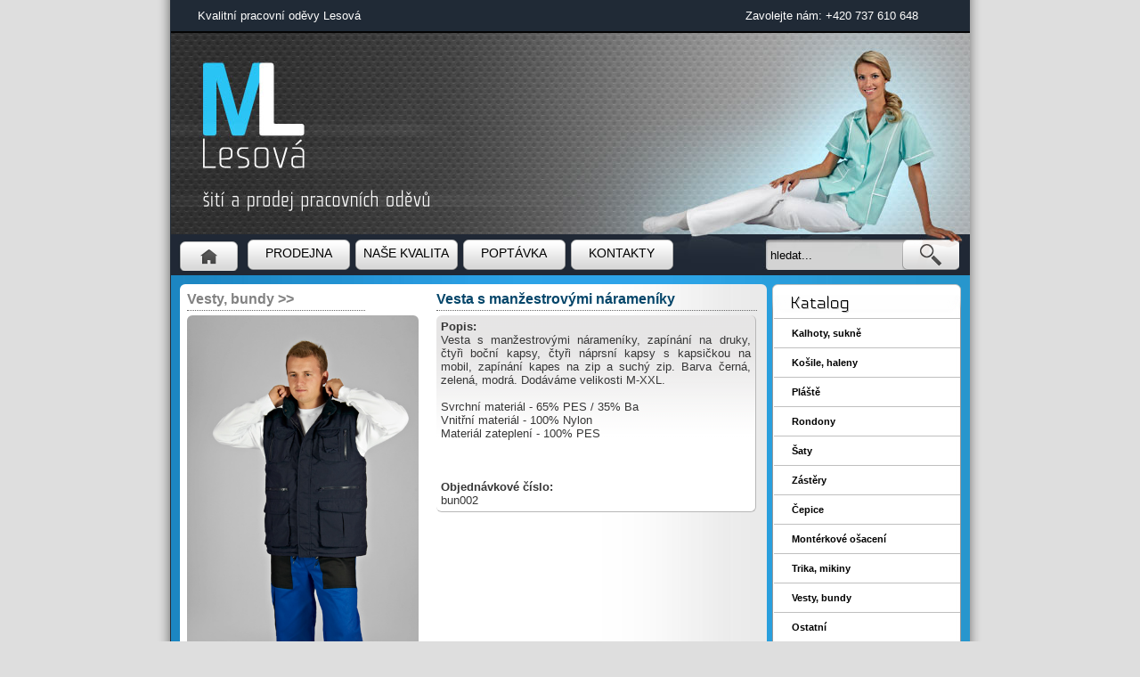

--- FILE ---
content_type: text/html; charset=utf-8
request_url: http://lesova.cz/Products/109/60/Vesta-s-manzestrovymi-narameniky/
body_size: 3337
content:

<!DOCTYPE html PUBLIC 
  "-//W3C//DTD XHTML 1.0 Strict//EN" 
  "http://www.w3.org/TR/2000/REC-xhtml1-20000126/DTD/xhtml1-strict.dtd">
  
<html xmlns="http://www.w3.org/1999/xhtml" xml:lang="cs" lang="cs">

<!--
********************************************************************************
*** HEAD
********************************************************************************
-->
<head>

	<meta http-equiv="content-type" content="application/xhtml+xml; charset=utf-8" />
	<meta http-equiv="content-language" content="cs" />
	
	
<base href="http://lesova.cz/" />
<meta name="Generator" content="CMS Made Simple - Copyright (C) 2004-11 Ted Kulp. All rights reserved." />
<meta http-equiv="Content-Type" content="text/html; charset=utf-8" />
<meta name="author" content="Tkom CZ s.r.o." />
<meta name="copyright" content="Copyright © 2011 Lesova s.r.o." />
<meta name="robots" content="index,follow" />

<meta name="description" content="Zabýváme se výrobou a prodejem pracovních oděvů pro zákazníky z oboru průmyslu, stavebnictví, zdravotnictví, sociálních služeb, gastronomie, obchodu a služeb." />
<meta name="keywords" content="Pracovní oděvy, Pracovní obuv, Výroba pracovních oděvů, Ochranné pracovní pomůcky, Montérkové kalhoty, Oděvy zdravotníky, Oděvy průmysl, Oděvy gastronomii, Oděvy kuchyně, Oděvy potravinářství, Šití pracovních oděvů
Montérkové oděvy, Montérkové soupravy, Montérky, Pracovní zástěry, Rondon, Pracovní bundy, Pracovní vesty, Pracovní oděvy na míru, Obuv zdravotnictví, Zdravotní obuv, Obuv potravinářství, Kvalitní pracovní oděvy, České pracovní oděvy, Zakázková výroba pracovních oděvů, " />

<script type="text/javascript" src="http://ajax.googleapis.com/ajax/libs/jquery/1.5/jquery.min.js"></script>
<script type="text/javascript" src="fancybox/jquery.fancybox-1.3.4.pack.js"></script>
<script type="text/javascript">
$(document).ready(function() {

	/* This is basic - uses default settings */
	
	$("a#single_image").fancybox();
	
	/* Using custom settings */
	
	$("a#inline").fancybox({
		'hideOnContentClick': true
	});

	/* Apply fancybox to multiple items */
	
	$("a.grouped_elements").fancybox({
		'transitionIn'	:	'elastic',
		'transitionOut'	:	'elastic',
		'speedIn'		:	600, 
		'speedOut'		:	200, 
		'overlayShow'	:	false
	});
	
});
</script>

  
 <title>Vesta s manžestrovými nárameníky | Kvalitní pracovní oděvy Lesová</title>



<link rel="shortcut icon" href="img/ico.png"/>
<link rel="stylesheet" href="/fancybox/jquery.fancybox-1.3.4.css" type="text/css" media="screen" />
           <link rel="stylesheet" type="text/css" href="http://lesova.cz/tmp/cache/stylesheet_combined_6872e2757c6e738fc25257cf176f2097.css"/>



            <style type='text/css'>
		#menu li.menuactive{ 
                       background-image: url(/img/button.gif);
                       } 
	</style>


</head>
<!--
********************************************************************************
*** BODY
********************************************************************************
-->

<body>
<div id="background"> 
  <div id="wrapper"> 
  
    <!--
    //////////////////////////////////////////////////////////
    /// HLAVICKA
    ////////////    
    -->
  
    <div id="header">
    <div id="info">
     <h1>Kvalitní pracovní oděvy Lesová</h1>
    </div><!--/info--> 
    <div id="tel">
     <p>Zavolejte nám: +420 737 610 648</p>
    </div><!--/tel--> 
    </div><!--/header--> 
    <div id="banner"> 
    </div><!--/banner--> 
    <div id="menu_wrapper"> 
    <div id="home"> 
      
      <a href="#"><img src="img/home_link.gif" alt="home" title="home"/></a>
      
    </div><!--/home-->  
    <div id="menu">                                                                                                            
     


<ul>

<li><a href="http://lesova.cz/prodejna/"><span>PRODEJNA</span></a>


</li>

<li><a href="http://lesova.cz/nase-kvalita/"><span>NAŠE KVALITA</span></a>


</li>

<li><a href="http://lesova.cz/poptavka/"><span>POPTÁVKA</span></a>


</li>

<li><a href="http://lesova.cz/kontakty/"><span>KONTAKTY</span></a>


</li>
</ul>

    </div><!--/menu-->
     <div id="search">                                                                                                            
    <form id="cntnt01moduleform_1" method="get" action="http://lesova.cz/sitemap/" class="cms_form">
<div class="hidden">
<input type="hidden" name="mact" value="Search,cntnt01,dosearch,0" />
<input type="hidden" name="cntnt01returnid" value="60" />
</div>

<label for="cntnt01searchinput"></label><input type="text" class="search-input" id="cntnt01searchinput" name="cntnt01searchinput" size="20" maxlength="50" value="hledat..." onfocus="if(this.value==this.defaultValue) this.value='';" onblur="if(this.value=='') this.value=this.defaultValue;"/>
<input class="search-button" name="submit" value="." type="submit" />
</form>

    </div><!--/search-->
    </div><!--/menu_wrapper--> 
  
    <hr class="cleaner" /> 
    
    <!--
    //////////////////////////////////////////////////////////
    /// LEVY PANEL
    //////////////    
    -->
  
    <div id="leftpanel-wrapper"> 
      <div id="leftpanel" class="clearfix"> 
        
  <div id="description">
<div class="ProductDirectoryItem">

<div id="detail_pic">
<div id="kategorie">
 
Vesty, bundy >>
</div>
   <div id=""> 
      <a class="grouped_elements" rel="group1" href="http://lesova.cz/uploads/Products/product_109/FOTO_00273.jpg">
         <img class="img_detail "src="http://lesova.cz/uploads/Products/product_109/FOTO_00273.jpg" althttp://lesova.cz/uploads/Products/product_109/FOTO_00273.jpg" />
      </a>
   </div>

</div>
<div class="clearfix">
<div id="detail_nadpis">
<a name="product_name" style="text-decoration: none;"><h3>Vesta s manžestrovými nárameníky</h3></a>
</div>
<div id="detail_popis">


<b>Popis:</b><br />
<p>Vesta s manžestrovými nárameníky, zapínání na druky, čtyři boční kapsy, čtyři náprsní kapsy s kapsičkou na mobil, zapínání kapes na zip a suchý zip. Barva černá, zelená, modrá. Dodáváme velikosti M-XXL.</p>
<p> </p>
<p>Svrchní materiál - 65% PES / 35% Ba</p>
<p>Vnitřní materiál - 100% Nylon</p>
<p>Materiál zateplení - 100% PES</p><br />

<br />





<br />
<b>Objednávkové číslo:</b>   
<p> 
      bun002</p>


</div>
<br />

  




       <div class="product_detail_field"><p>
      


     </p></div>
       <div class="product_detail_field"><p>
      


     </p></div>
       <div class="product_detail_field"><p>
      


     </p></div>
       <div class="product_detail_field"><p>
      


     </p></div>
       <div class="product_detail_field"><p>
      


     </p></div>
       <div class="product_detail_field"><p>
      


     </p></div>
       <div class="product_detail_field"><p>
      


     </p></div>
       <div class="product_detail_field"><p>
      


     </p></div>
       <div class="product_detail_field"><p>
      


     </p></div>
       <div class="product_detail_field"><p>
      


     </p></div>
       <div class="product_detail_field"><p>
      


     </p></div>
  
</div>




</div><br />
<div id="zpet">
<a href="JavaScript:history.back()">Zpět</a>
</div>
</div>





         
      </div><!--/leftpanel--> 
      <div id="leftpanel-bottom"> 
      </div><!--/leftpanel-bottom--> 
   

    </div><!--/leftpanel-wrapper--> 
   <hr class="cleaner" />   
    <!--
    //////////////////////////////////////////////////////////
    /// PRAVY PANEL
    /////////////// 
    -->
  
    <div id="rightpanel-wrapper">
     <div id="rightpanel-top"> 
      </div><!--/rightpanel-top-->
     
      <div id="rightpanel"> 
        
      
<ul id="navigation" class="products_hierarchy_level0" >
<li class="sub"><a href="http://lesova.cz/products/byhierarchy/1/60/">Kalhoty, sukně</a></li>
<li class="sub"><a href="http://lesova.cz/products/byhierarchy/2/60/">Košile, haleny</a></li>
<li class="sub"><a href="http://lesova.cz/products/byhierarchy/3/60/">Pláště</a></li>
<li class="sub"><a href="http://lesova.cz/products/byhierarchy/4/60/">Rondony</a></li>
<li class="sub"><a href="http://lesova.cz/products/byhierarchy/5/60/">Šaty</a></li>
<li class="sub"><a href="http://lesova.cz/products/byhierarchy/6/60/">Zástěry</a></li>
<li class="sub"><a href="http://lesova.cz/products/byhierarchy/7/60/">Čepice</a></li>
<li class="sub"><a href="http://lesova.cz/products/byhierarchy/8/60/">Montérkové ošacení</a></li>
<li class="sub"><a href="http://lesova.cz/products/byhierarchy/9/60/">Trika, mikiny</a></li>
<li class="sub"><a href="http://lesova.cz/products/byhierarchy/10/60/">Vesty, bundy</a></li>
<li class="sub"><a href="http://lesova.cz/products/byhierarchy/12/60/">Ostatní</a></li>
<li class="sub"><a href="http://lesova.cz/products/byhierarchy/11/60/">Obuv lehká</a></li>
<li class="sub"><a href="http://lesova.cz/products/byhierarchy/13/60/">Obuv klasická</a></li>
<li class="sub"><a href="http://lesova.cz/products/byhierarchy/14/60/">Výprodej skladových zásob</a></li>
<li class="sub"><a>Výprodej výrobního materiálu</a></li>
</ul>
      
        
      </div><!--/rightpanel--> 
     <div id="rightpanel-bottom"> 
     </div><!--/rightpanel-bottom-->
    </div><!--/rightpanel-wrapper--> 
  
    <hr class="cleaner" /> 
    
    <!--
    //////////////////////////////////////////////////////////
    /// PATICKA
    /////////// 
    -->
  
    <div id="footer"> 
      	Copyright © 2011 Lesova s.r.o., all rights reserved. No part of this website can be replicated, copied or reused.
<br />
Firma Lesová IČ: 44094213 | Stojanova 484, Uherské Hradiště 686 01 | Mob. +420 737 610 648 | <a href="http://lesova.cz/sitemap/">sitemap</a>
    </div><!--/footer-->
  </div><!--/wrapper-->
</div><!--/background-->
<div id="footerpic">  
</div><!--/footerpic-->
</body>


<script type="text/javascript">

 var _gaq = _gaq || [];
 _gaq.push(['_setAccount', 'UA-27071004-1']);
 _gaq.push(['_trackPageview']);

 (function() {
   var ga = document.createElement('script'); ga.type = 'text/javascript'; ga.async = true;
   ga.src = ('https:' == document.location.protocol ? 'https://ssl' : 'http://www') + '.google-analytics.com/ga.js';
   var s = document.getElementsByTagName('script')[0]; s.parentNode.insertBefore(ga, s);
 })();

</script>



</html>

--- FILE ---
content_type: text/css
request_url: http://lesova.cz/tmp/cache/stylesheet_combined_6872e2757c6e738fc25257cf176f2097.css
body_size: 2270
content:
/* Stylesheet: lesova Modified On 2012-02-24 10:53:11 */
/* CSS Document */

html * {
  padding: 0;
  margin: 0;
}

body { 
  background-color: #dedede; 

  font-family: 'Tahoma CE', 'Arial CE', 'Helvetica CE', Tahoma, Arial, lucida, sans-serif;
  text-align: left; 
  font-size: 12pt;
} 


#background { 
  width: 950px;
  background-image: url(/img/background.gif);
  background-repeat: repeat-y;
  background-position: center;
  margin: 0em auto; 
}

#wrapper { 
  width: 897px;
  background-image: url(/img/bg_wrapper.jpg);
  background-repeat: repeat-y;
  text-align: left;
  margin: 0em auto;  
}

p, img, table, tr, th, td, h1, h2, h3, h4, h5, h6, ul, ol, li 
{ 
  border: 0px none; 
  margin: 0px; 
  padding: 0px; 
  text-indent: 0px;
}

  .clearfix:after {
    content: ".";
    display: block;
    height: 0;
    clear: both;
    visibility: hidden;
    }

hr.cleaner { 
  clear: both; 
  display: none; 
}

h4 { 
  font-size: 0.9em;
  color: #44bfe9;
}

.grouped_elements {
}

/*
////////////////////////////////////////////////////////////////////////////////
/// SEARCH
//////////////
*/

#search { 
  margin: 1px 0 0 658px;
  
} 

.search-input{ 
  width: 144px;
  height: 34px;
  border: 0px;
  background: none;
  padding: 0px 0 0px 7px;
  margin: 0px 0 0 0;
} 

.search-button{ 
  width: 64px;
  height: 34px;
  background-image: url(/img/searchbutt.gif);
  background-repeat: no-repeat;
  border: 0;
  color: white;
  padding: 0px 0px 0 0;
  margin: 0px 0px 0 0;
} 

/*
////////////////////////////////////////////////////////////////////////////////
/// NAVIGATION
//////////////
*/

#navigation { 

  
} 

.katalog{ 
   margin: 0 0 15px 0;
} 

#navigation li{ 
   list-style: none;
   /*height: 32px;*/
   overflow: hidden;
} 

#navigation .products_hierarchy_level1 li{
   /*height: 30px;*/
   list-style-image: url(/img/arrow.gif);
}

#navigation .products_hierarchy_level1 a{
   padding: 6px 0 0 25px;
   color: #000;
   width: 219px;
   background-image: url(/img/menu_link2_bg.gif);
}

#navigation .products_hierarchy_level1 a:hover{
   background-image: url(/img/menu_link21_bg.gif);
}
/*
#navigation li:hover{ 
   height: 100%;
} 
*/
#navigation a{ 
   border-top: 1px solid #bfbfbf;
   font-size: 0.7em;
   display: block;
   color: #000;
   width: 210px;
   height: 22px;  
   padding: 10px 0 0 20px;
   margin: 0 0 0px 0;
   text-decoration: none;
   font-weight: bold;
} 

#navigation a:hover{ 
   background-image: url(/img/menu_link.gif);
   background-repeat: repeat-x;
   color: #fff;
   font-weight: bold;
} 



/*
////////////////////////////////////////////////////////////////////////////////
/// HLAVICKA
////////////
*/

#header { 
  height: 25px; 
  border-bottom: 2px solid #040404; 
  background: #202a36; 
  padding: 10px 0 0 30px;
}
#info { 
  float: left;
  width: 250px;
}
#info h1{ 
  color: #fff;
  font-weight: normal;
  font-size: 0.8em;
}
#tel { 
  margin: 0 0 0 615px;
}
#tel p{ 
  color: #fff;
  font-weight: normal;
  font-size: 0.8em;
}


#banner { 
  height: 226px;
  background-image: url(/img/banner2.jpg);
  background-repeat: no-repeat;
}



/*
////////////////////////////////////////////////////////////////////////////////
/// MENU
//////////////
*/

#home{
  float: left;
  width: 75px;
}

#home a{
  background-image: url(/img/home.gif);
  background-repeat: no-repeat;
  padding: 17px 0 0 0;
}

#home a:hover{
  background-image: url(/img/home_hover.gif);
}

#menu_wrapper { 
  height: 46px;
  background-image: url(/img/bg_menu.jpg);
  background-repeat: no-repeat;
  padding: 0 0 0 8px;
}  

#menu { 
  padding: 5px 0 0 0px;
  margin: 0 0 0 78px;
}

#menu ul{ 
  list-style: none url();
}

#menu li{ 
  float: left;
  width: 115px;
  height: 34px;
  margin: 1px 6px 0 0;
  padding: 6px 0 0 0;
  background-image: url(/img/button.gif);
  background-repeat: no-repeat;
  text-align: center;
}

#menu a{ 
  text-decoration: none;
  font-size: 0.9em;
  color: #000;
  font-weight: normal;
}

#menu li:hover{ 
  background-image: url(/img/button_hover.gif);
}

#menu li.menuactive{ 
   background-image: url(/img/button_hover.gif);
} 

/*
////////////////////////////////////////////////////////////////////////////////
/// LEVY PANEL
//////////////
*/

#leftpanel-wrapper { 
  float: left; 
  width: 659px; 
  padding: 10px 8px 0 10px;
} 

#leftpanel { 
  color: #373737;
  padding: 8px; 
  background-image: url(/img/left_bg.jpg);
  background-repeat: repeat-y;
  background-color: #eaeaea;
  border-top-right-radius: 6px;
  border-top-left-radius: 6px;
  font-size: 0.8em;
  text-align: justify;
}

#leftpanel li{ 
  list-style-position: inside;
  padding: 0 0 0 5px;
}

#leftpanel h2{ 
  color: #05466a;
  font-size: 16px;
  font-weight: 700;
  margin: 0 0 5px 0;
  padding: 0 0 3px 0;
  border-bottom: 1px dotted #686868; 
}

#leftpanel h3{ 
  font-size: 0.9em;
}

#leftpanel h4 { 
  font-size: 0.9em;
  color: #44bfe9;
}

#leftpanel a{ 
  color: #065a77;
  text-decoration: none;
}

#leftpanel a:hover{ 
  text-decoration: underline;
}

#leftpanel-bottom { 
  height: 28px;
  background-image: url(/img/left_main_bottom659.jpg);
  background-repeat: no-repeat;
}

#polozka {
  padding: 5px 5px 0px 5px; 
  background: url(/img/souhrn_bg.gif);
  background-repeat: repeat-x;
  background-position: bottom;
  background-color: rgb(230,230,230);
  border-top-right-radius: 6px;
  border-top-left-radius: 6px;
}

#polozka a{
 color: #fff;
}

#detailimg img{
  max-width: 180px;
  max-height: 160px;
  border-top-right-radius: 6px;
  border-top-left-radius: 6px;
  border-bottom-right-radius: 6px;
  border-bottom-left-radius: 6px;
}
#detailimg{
  margin: 0 auto;
  text-align: center;
  overflow: hidden;
}

#detail{
  margin: 3px;
  float: left;
  width: 207px;
  height: 210px;
  background-image: url(/img/detail_bg.gif);
  background-repeat: repeat-x; 
  background-color: #fff; 
  background-position: bottom;
  padding: 0px 0 5px 0;
  border-top-right-radius: 6px;
  border-top-left-radius: 6px;
  border-bottom-right-radius: 6px;
  border-bottom-left-radius: 6px;
  border-right: 1px solid #b7b7b7;
}

.nadpis_souhrn {
  font-weight: bold;
  margin: 0 0 0px 0;
  font-size: 1em;
  text-align: center;
  height: 33px;
}

#polozka_obuv{
  width: 207px;
  height: 190px;
  padding:  5px 5px 5px 5px; 
  margin: 3px;
  float: left;
  background: url(/img/souhrn_bg.gif);
  background-repeat: repeat-x;
  border-right: 1px solid #b7b7b7;
  border-bottom: 1px solid #b7b7b7;
  text-align: center;
  border-top-right-radius: 6px;
  border-top-left-radius: 6px;
  border-bottom-right-radius: 6px;
  border-bottom-left-radius: 6px;
}

#polozka_obuv a{
 color: #373737;
}

#detail_obuv img{
  max-width: 180px;
  border-top-right-radius: 6px;
  border-top-left-radius: 6px;
}

#detail_obuv{
  overflow: hidden;
  background-image: url(/img/detail_bg.gif);
  background-repeat: repeat-x; 
  background-color: #0b7db7;
  background-position: bottom;
  max-width: 180px;
  padding: 0 0 5px 0;
  border-top-right-radius: 6px;
  border-top-left-radius: 6px;
  border-bottom-right-radius: 6px;
  border-bottom-left-radius: 6px;
  margin: 3px 0 0 13px;
}

a .nadpis_souhrn_obuv {
  font-weight: bold;
  font-size: 1em;
  color: black;
}
 


.souhrn_obuv a{
  height: 20px;
  font-weight: bold;
  font-size: 1em;
}

.contactform{
  font-size: 12pt;

}

#detail_popis {
  margin: 0 0 0 280px;
  background: url(/img/souhrn_bg.gif);
  background-repeat: repeat-x;
  background-color: #fff;
  border-right: 1px solid #b7b7b7;
  border-bottom: 1px solid #b7b7b7;
  width: 348px; 
  padding: 5px;
  border-top-right-radius: 6px;
  border-top-left-radius: 6px;
  border-bottom-right-radius: 6px;
  border-bottom-left-radius: 6px;
}

#detail_nadpis{
  width: 360px;
  margin: 0 0 0 280px;
}

#detail_nadpis h3{
border-bottom-color: rgb(104, 104, 104);
border-bottom-style: dotted;
border-bottom-width: 1px;
color: rgb(5, 70, 106);
font-size: 16px;
font-weight: 700;
margin-bottom: 5px;
margin-left: 0px;
margin-right: 0px;
margin-top: 0px;
padding-bottom: 3px;
padding-left: 0px;
padding-right: 0px;
padding-top: 0px;
}

#detail_pic{
  float: left;
  width: 200px;
}

#detail_pic img{
  border-top-right-radius: 6px;
  border-top-left-radius: 6px;
  border-bottom-right-radius: 6px;
  border-bottom-left-radius: 6px;
}

#pages{
  text-align: right;
  margin: 0 auto;
  float: none;
  font-weight: bold;
  background-color: rgb(220,220,220);
  border-top-right-radius: 6px;
  border-top-left-radius: 6px;
  border-bottom-right-radius: 6px;
  border-bottom-left-radius: 6px;
  padding: 5px 10px 5px 0;
  margin: 5px 3px 0 3px;
}

.img_detail{
  max-height: 391px;
  max-width: 270px;
}

#kategorie {
border-bottom-color: rgb(104, 104, 104);
border-bottom-style: dotted;
border-bottom-width: 1px;
color: rgb(130, 130, 130);
font-size: 16px;
font-weight: 700;
margin-bottom: 5px;
margin-left: 0px;
margin-right: 0px;
margin-top: 0px;
padding-bottom: 3px;
padding-left: 0px;
padding-right: 0px;
padding-top: 0px;
}

#prevfast { 
  display: inline-block;

  font-weight: normal;
} 
#prev { 
  display: inline-block;

  font-weight: normal;
} 
#next { 
  display: inline-block;

  font-weight: normal;
} 
#nextfast { 
  display: inline-block;

  font-weight: normal;
} 




/*
////////////////////////////////////////////////////////////////////////////////
/// PRAVY PANEL
///////////////
*/

#rightpanel-wrapper { 
  margin: 0 10px 0 670px; 
  padding: 10px 0px 0 5px;
} 

#rightpanel-top { 
  height: 37px;
  background-image: url(/img/katalog2.gif);
  background-repeat: no-repeat;
}

#rightpanel {  
  background-image: url(/img/right_main_bg.gif);
  background-repeat: repeat-y;
  padding: 1px;
} 

#rightpanel-bottom { 
  height: 23px;
  background-image: url(/img/right_main_bottom.gif);
  background-repeat: no-repeat;
}

/*
////////////////////////////////////////////////////////////////////////////////
/// PATICKA
///////////
*/

#footer { 
  color: #182932;
  font-size: 0.6em;
  padding: 10px 0 0 15px;
  height: 37px;
  clear: both;
  background-image: url(/img/bg_footer.jpg);
  background-repeat: repeat-y;
} 

#footerpic { 
  background-image: url(/img/footer.gif);
  background-repeat: no-repeat;
  background-position: center;
  height: 30px;
} 